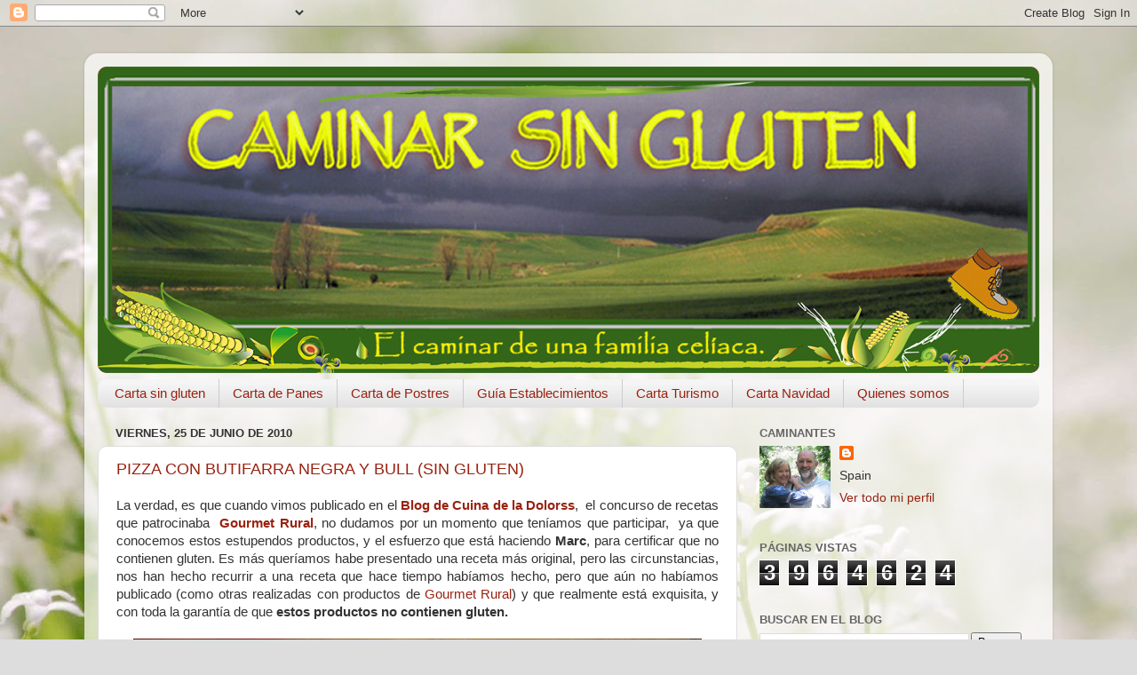

--- FILE ---
content_type: text/html; charset=UTF-8
request_url: https://www.caminarsingluten.com/b/stats?style=BLACK_TRANSPARENT&timeRange=ALL_TIME&token=APq4FmCDh0OV6YQ8JJr6c3bJYkPAZSa1V-0YwGdmklmHI1CiRd_q6EufTYJXzkH4cjdYyuyc8bgZf-U8QePI31SaKvex8DZBAw
body_size: 43
content:
{"total":3964624,"sparklineOptions":{"backgroundColor":{"fillOpacity":0.1,"fill":"#000000"},"series":[{"areaOpacity":0.3,"color":"#202020"}]},"sparklineData":[[0,47],[1,35],[2,36],[3,35],[4,45],[5,43],[6,35],[7,41],[8,36],[9,31],[10,39],[11,46],[12,43],[13,44],[14,36],[15,35],[16,31],[17,99],[18,55],[19,56],[20,54],[21,71],[22,70],[23,37],[24,40],[25,50],[26,52],[27,59],[28,69],[29,77]],"nextTickMs":80000}